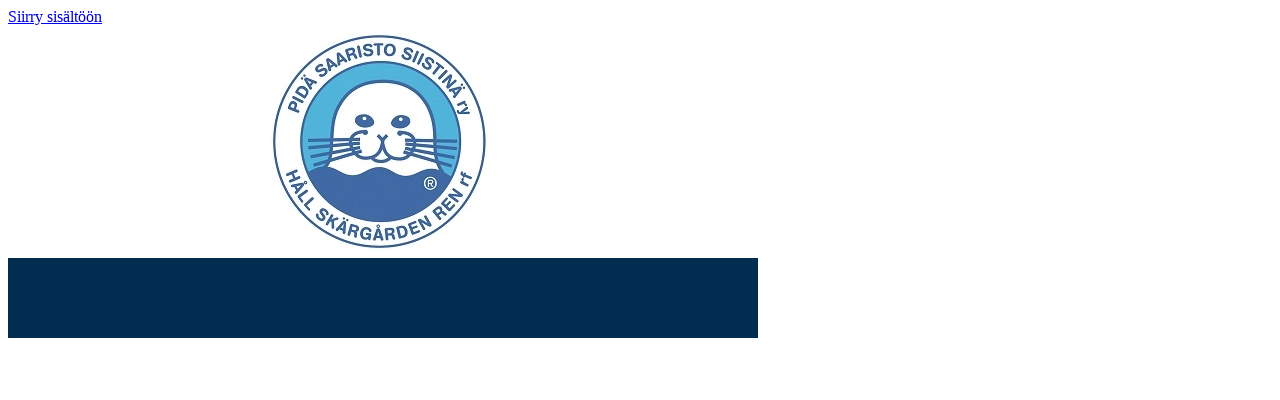

--- FILE ---
content_type: text/html; charset=UTF-8
request_url: https://www.lyyti.fi/reg/Liity_kannatusyritykseksi_0293/fi/
body_size: 10024
content:
<!DOCTYPE html>
    <html lang="fi">
        <head>
            <title>Ryhdy kannatusyritykseksi</title>
<meta property="og:url" content="https://www.lyyti.in/Liity_kannatusyritykseksi_0293" />
<meta property="og:type" content="article" />
<meta property="og:title" content="Ryhdy kannatusyritykseksi" />
<meta property="og:description" content="Kiitos, että autatte meitä pitämään saariston ja sisävedet siisteinä liittymällä kannatusyritykseksi! Tukenne on meille tärkeää. Täytä yrityksesi tiedot alle. Liityttyänne kannatusyritykseksi lähetämme teille materiaalia, jolla voitte kertoa sidosryhmillenne siitä, että yrityksenne tukee Pidä Saaristo Siistinä ry:tä. Laskutamme kannatusyritysmaksun vuosittain, kunnes kannatusyritys peruu sen." />
<meta property="og:image" content="https://storage.cdn.lyyti.events/company-1260/images/1f0f086e-f4ca-6a82-be0c-5d61745ddecf.webp" />        <meta name="viewport" content="width=device-width, initial-scale=1.0" />
        <meta charset="utf-8" />
        <meta name="format-detection" content="telephone=no" />
        <script src="https://proxy.lyyti.fi/common/js/jquery-3.6.1.min.js?20240619"></script>
        <script src="https://proxy.lyyti.fi/common/js/jquery-ui-1.13.2/jquery-ui.min.js"></script>
        <script src="https://proxy.lyyti.fi/common/lang/fi.js"></script>
        <link rel="stylesheet" type="text/css" href="https://proxy.lyyti.fi/common/js/chosen/chosen-1.8.7.min.css" />
        <script src="https://proxy.lyyti.fi/common/js/chosen/chosen.jquery-1.8.7.min.js"></script>
        <script src="https://proxy.lyyti.fi/common/js/iban.js"></script>
        <script src="https://proxy.lyyti.fi/common/js/common.js?v=1738066832"></script>
        <script src="https://proxy.lyyti.fi/common/js/common-validators.js"></script>
        <script src="https://proxy.lyyti.fi/common/js/signup.js"></script>
        <link rel="stylesheet" href="https://proxy.lyyti.fi/common/js/fancyBox-2.1.5/source/jquery.fancybox.css?v=2.1.5" type="text/css" media="screen" />
        <script src="https://proxy.lyyti.fi/common/js/fancyBox-2.1.5/source/jquery.fancybox.pack.js?v=2.1.5"></script>
        <script src="https://proxy.lyyti.fi/common/js/fine-uploader-5.16.2/fine-uploader.min.js"></script>
        <link rel="stylesheet" type="text/css" href="https://proxy.lyyti.fi/common/js/fine-uploader-5.16.2/fine-uploader-new.css" />
        <link rel="stylesheet" type="text/css" href="https://proxy.lyyti.fi/common/js/jquery-ui-1.13.2/redmond/jquery-ui.min.css" media="all" />
        <link href="https://proxy.lyyti.fi/common/js/bootstrap-3.4.1.min.css?v=20200826" rel="stylesheet" />
        <link href="https://proxy.lyyti.fi/common/js/font-awesome-4.7.0/css/font-awesome.min.css" rel="stylesheet">
        <link href="https://proxy.lyyti.fi//common/css/public-reg.css?v=1768462940" rel="stylesheet" type="text/css" media="all" />
        <script src="https://proxy.lyyti.fi/common/js/bootstrap-3.4.1.min.js"></script>
        <link href="https://proxy.lyyti.fi/common/js/bootstrap-datetimepicker-4.17.49.css" rel="stylesheet" />
        <script src="https://proxy.lyyti.fi/common/js/moment-with-locales-2.29.4.min.js"></script>
        <script src="https://proxy.lyyti.fi/common/js/bootstrap-datetimepicker-4.17.49.min.js"></script>
        <link rel="stylesheet" href="https://proxy.lyyti.fi/common/fonts/typekit/dgj4qpj/dgj4qpj.css">
        <link rel="icon" type="image/png" sizes="192x192" href="https://proxy.lyyti.fi/favicons/android-chrome-192x192.png" />
        <link rel="icon" type="image/png" sizes="512x512" href="https://proxy.lyyti.fi/favicons/android-chrome-512x512.png" />
        <link rel="apple-touch-icon" href="https://proxy.lyyti.fi/favicons/apple-touch-icon.png" />
        <link rel="shortcut icon" href="https://proxy.lyyti.fi/favicon.ico" />
        <link rel="icon" type="image/png" sizes="16x16" href="https://proxy.lyyti.fi/favicons/favicon-16x16.png" />
        <link rel="icon" type="image/png" sizes="32x32" href="https://proxy.lyyti.fi/favicons/favicon-32x32.png" />
        <script src="https://proxy.lyyti.fi/common/js/es5-shim/4.5.7/es5-shim.min.js"></script>
        <script>
    function requestBlank(){       $.get("https://www.lyyti.fi/reg16/blank.php");    }    setInterval(requestBlank, 300000);
    $(function() {
       revealDocumentHeight();
       window.setInterval("revealDocumentHeight()", 500);
    });
    function getInputFieldsOfEnrollmentForm() {
        var html = "";
        $("form[name=enrollment_form]").find("[id^=field-]").each(function() {
            if (($(this).is("select") || ($(this).attr("type") != "radio" && $(this).attr("type") != "checkbox")) || $(this).is(":checked")) {
                var input_name = $(this).attr("name");
                if ($(this).is("select")) { 
                    var input_value = $(this).children("option:selected").val();
                } else {
                    var input_value = $(this).val();
                }
                html += "<input type='hidden' name='"+input_name+"' value='"+input_value+"' />";
            }
        });
        return html;
    }
var dataLayer = [{    'type': 'enrollment',    'event': 'Liity_kannatusyritykseksi_0293',    'page': ''}];var lyytiEnrollmentData = {event: {code: 'Liity_kannatusyritykseksi_0293', id: 608548}, language: 'fi', ip: '18.222.176.81'};</script>

<script src="https://proxy.lyyti.fi/common/js/headroom.min.js"></script><script src="https://proxy.lyyti.fi/reg16/js/nav.js"></script><style>

</style>        </head>
        <body class="enrollment-page">
            <a class="btn btn-a11y skip-to-content screen-reader-text" href="#common_content">Siirry sisältöön</a>            <div id="letter-container-responsive" >
<img class="img-responsive center-block banner-top" alt="" src="https://storage.cdn.lyyti.events/company-1260/images/1f0f086e-f4ca-6a82-be0c-5d61745ddecf.webp" />                <div id="common_content" role="main">
<script>
    $(function() {
        $("#condition_content_container").show();
    });
</script>
<noscript>
<div class="row">
    <div class="col-md-12">
        <div class="alert alert-danger" role="alert">
            Ilmoittautumissivu vaatii toimiakseen selaimen, jossa on JavaScript päällä
        </div>
    </div>
</div>
</noscript>
<div id="condition_content_container" style="display:none;">
            <div class="row small top-commands">
                <div class="col-sm-6 col-xs-12 top-language-selection">
<div aria-label="language selector">    <a href="/reg/Liity_kannatusyritykseksi_0293/se/" id="select_link" language="se">Svenska</a>
</div><form name="change_language" method="post" action="/reg/Liity_kannatusyritykseksi_0293/">
<span style="display:none;"><input name="lang" value="se" type="hidden" /></span>
</form>
<script>
    function addInputFieldsToLangForm() {
        var html = getInputFieldsOfEnrollmentForm();
        $("[name=change_language]").append(html);
        return true;
    }
$(function() {
    $("#select_link").prop("href", false);
    $("#select_link").attr("href","#");
    $("#select_link").click(function() {
        addInputFieldsToLangForm();
        $("form[name=change_language]").submit();
    });
});
</script>
                </div>
                <div class="col-sm-6 col-xs-12 text-right top-powered-by">
<img style='display:block;margin: 0 0 5px auto;width:80px;height:24px;' src='/common/img/Lyyti_logo_small.png'></img><a style='color:#045B56;' href='https://www.lyyti.com/fi/tapahtumanhallintajärjestelmä' target='_blank' lang='fi'>Näe uusi tapahtumakumppanisi vauhdissa! <i class='fa fa-external-link' aria-label='avautuu uuteen välilehteen'></i></a>                    </div>
                </div> <!-- .row -->
<nav id="enrollment-page-menu" class="navbar navbar-default navbar-fixed-top" >
     <div class="container">
        <div class="progress">
            <div class="progress-bar" role="progressbar" aria-valuenow="33" aria-valuemin="0" aria-valuemax="100" style="width:33%;" aria-valuetext="33 prosenttia valmiina"></div>
        </div>
        <div class="nav-event-title">Ryhdy kannatusyritykseksi
        </div>
         <div class="collapse navbar-collapse" id="bs-example-navbar-collapse-1">
            <ul class="nav navbar-nav nav-justified" aria-label="Ilmoittautumisen vaiheet">
<li class="active" aria-current="step"><a role="presentation">
<span class="nav-item-num">1<span class="nav-item-num-dot">. </span></span><span class="nav-item-title">Tiedot</span></a></li>
<li class="divider-icon" aria-hidden="true">
    <i class="fa fa-chevron-right"></i>
</li>
<li class="disabled"><a role="presentation">
<span class="nav-item-num">2<span class="nav-item-num-dot">. </span></span><span class="nav-item-title">Vahvistus</span></a></li>
<li class="divider-icon" aria-hidden="true">
    <i class="fa fa-chevron-right"></i>
</li>
<li class="disabled"><a role="presentation">
<span class="nav-item-num">3<span class="nav-item-num-dot">. </span></span><span class="nav-item-title">Valmis</span></a></li>
            </ul>
        </div>
    </div>
</nav>
        <div class="row">
            <div class="col-md-12 enrollment-timer">
                <div class="alert" role="status" id="note-reserved-time" style="display:none;">
                    <span style="font-weight:600;" id="reserved_time" role="timer">20:00</span> jäljellä vahvistaa ilmoittautuminen
                </div>
                <div class="alert alert-warning" role="alert" id="note-not-reserved" style="display:none;">
                    Paikkojesi varaus on ehtinyt vanhentua. Paikkoja saattaa kuitenkin olla vielä vapaana
                </div>
            </div>
        </div>
<script>    lyytiEnrollmentData.event = lyytiEnrollmentData.event || {};
    lyytiEnrollmentData.event.name = "Ryhdy kannatusyritykseksi";
    lyytiEnrollmentData.event.start = new Date(2020, 4-1, 23, 0, 0);
    lyytiEnrollmentData.event.end = new Date(2026, 9-1, 30, 0, 0);
    lyytiEnrollmentData.event.location = "";
    lyytiEnrollmentData.event.address = "";</script>    <script>lyytiEnrollmentData.page = 'registration'</script>
<script>lyytiEnrollmentData.participant = {email: '', uid: '608548-654766628', participate: false, status: 'reserved'};</script><div class="row"><div class="col-xs-12"><div><strong><span style="font-size:14px;">Kiitos, että autatte meitä pitämään saariston ja sisävedet siisteinä liittymällä kannatusyritykseksi! Tukenne on meille tärkeää.</span></strong></div>
<div> </div>
<div>Täytä yrityksesi tiedot alle. Liityttyänne kannatusyritykseksi lähetämme teille materiaalia, jolla voitte kertoa sidosryhmillenne siitä, että yrityksenne tukee Pidä Saaristo Siistinä ry:tä.</div>
<div> </div>
<div>Laskutamme kannatusyritysmaksun vuosittain, kunnes kannatusyritys peruu sen.</div>
<div> </div>
<div> </div></div></div><div class="row"><div class="col-xs-12">&nbsp;</div></div>                <form name="enrollment_form" class="form-horizontal" id="enrollment_form" method="post" action="https://www.lyyti.fi/reg16/?p=confirm&amp;st=1769082279">
                    <input type="hidden" name="uid" value="1f0f787b-bb10-6dd2-ad4d-6a60784fc0c0" />
                    <input type="hidden" name="lang" value="fi" />
                    <input type="hidden" name="hidden_q" id="hidden_q" value="" />
                <div class="row">
                    <div class="col-md-12">
        <div id="required-fields-info-container" class="row ">
            <div class="col-md-12">
                <p id="required-fields-info" role="note" aria-label="Tähdellä (*) merkityt kentät ovat pakollisia lomakkeen täyttämiseksi." style="margin-bottom: 30px;">Tähdellä (*) merkityt kentät ovat pakollisia lomakkeen täyttämiseksi.</p>
            </div>
        </div>
<input type="hidden" id="pt-attx5w" value="0" />
<div class="row">
    <div class="col-md-12">
                    <input type="hidden" name="osallistun" value="1" />
<div id="tr-f-attx5w-8629735"  class="form-group tr-attx5w show2p s-all s-0 cond-attx5w-8629735 i-9">
            <label id="label-f-attx5w-8629735" class="control-label col-md-12" for="f-attx5w-8629735-0" >
Yritys / Organisaatio<span class="musthave"> *</span>            </label>
        </div>
        <div id="tr-f-attx5w-8629735-b" class="form-group tr-attx5w show2p s-all s-0 cond-attx5w-8629735 i-9">
            <div class="col-md-12" id="con-attx5w-8629735">
            <input type="text" name="field[attx5w][8629735][0]" id="f-attx5w-8629735-0" value="" class="form-control" autocomplete="section-attx5w organization" aria-labelledby="label-f-attx5w-8629735" aria-required= "true" />
                </div>
        </div>
<div id="tr-f-attx5w-8628556"  class="form-group tr-attx5w s-all s-0 i-3">
            <label id="label-f-attx5w-8628556" class="control-label col-md-12" for="f-attx5w-8628556-0" >
Etunimi<span class="musthave"> *</span>            </label>
        </div>
        <div id="tr-f-attx5w-8628556-b" class="form-group tr-attx5w s-all s-0 i-3">
            <div class="col-md-12" id="con-attx5w-8628556">
            <input type="text" name="field[attx5w][8628556][0]" id="f-attx5w-8628556-0" value="" class="form-control" autocomplete="section-attx5w given-name" aria-labelledby="label-f-attx5w-8628556" aria-required= "true" />
                </div>
        </div>
<div id="tr-f-attx5w-8628559"  class="form-group tr-attx5w s-all s-0 i-4">
            <label id="label-f-attx5w-8628559" class="control-label col-md-12" for="f-attx5w-8628559-0" >
Sukunimi<span class="musthave"> *</span>            </label>
        </div>
        <div id="tr-f-attx5w-8628559-b" class="form-group tr-attx5w s-all s-0 i-4">
            <div class="col-md-12" id="con-attx5w-8628559">
            <input type="text" name="field[attx5w][8628559][0]" id="f-attx5w-8628559-0" value="" class="form-control" autocomplete="section-attx5w family-name" aria-labelledby="label-f-attx5w-8628559" aria-required= "true" />
                </div>
        </div>
<div id="tr-f-attx5w-8628562"  class="form-group tr-attx5w s-all s-0 i-5">
            <label id="label-f-attx5w-8628562" class="control-label col-md-12" for="f-attx5w-8628562-0" >
Sähköposti<span class="musthave"> *</span>            </label>
        </div>
        <div id="tr-f-attx5w-8628562-b" class="form-group tr-attx5w s-all s-0 i-5">
            <div class="col-md-12" id="con-attx5w-8628562">
            <input type="email" name="field[attx5w][8628562][0]" id="f-attx5w-8628562-0" value="" class="form-control" autocomplete="section-attx5w email" aria-labelledby="label-f-attx5w-8628562" aria-required= "true" />
<span id="f-attx5w-8628562-err-0" style="display:none;" class="help-block input-error" role="alert" aria-live="assertive">Sähköpostiosoite on virheellinen</span>
                </div>
        </div>
<div id="tr-f-attx5w-8628565"  class="form-group tr-attx5w show2p s-all s-0 cond-attx5w-8628565 i-6">
            <label id="label-f-attx5w-8628565" class="control-label col-md-12" for="f-attx5w-8628565-0" >
Matkapuhelinnumero            </label>
        </div>
        <div id="tr-f-attx5w-8628565-b" class="form-group tr-attx5w show2p s-all s-0 cond-attx5w-8628565 i-6">
            <div class="col-md-12" id="con-attx5w-8628565">
                    <div class="row">
                        <div class="col-xs-4">
                            <select name="field[attx5w][8628565][0]" id="f-attx5w-8628565-1" class="country-code-selection form-control" aria-label="Oletusmaakoodi"  autocomplete="tel-country-code" >
<option value="4">AFG (+93)</option><option value="248">ALA (+35818)</option><option value="8">ALB (+355)</option><option value="12">DZA (+213)</option><option value="16">ASM (+1684)</option><option value="20">AND (+376)</option><option value="24">AGO (+244)</option><option value="660">AIA (+1264)</option><option value="28">ATG (+1268)</option><option value="32">ARG (+54)</option><option value="51">ARM (+374)</option><option value="533">ABW (+297)</option><option value="36">AUS (+61)</option><option value="40">AUT (+43)</option><option value="31">AZE (+994)</option><option value="44">BHS (+1242)</option><option value="48">BHR (+973)</option><option value="50">BGD (+880)</option><option value="52">BRB (+1246)</option><option value="112">BLR (+375)</option><option value="56">BEL (+32)</option><option value="84">BLZ (+501)</option><option value="204">BEN (+229)</option><option value="60">BMU (+1441)</option><option value="64">BTN (+975)</option><option value="68">BOL (+591)</option><option value="535">BES (+599)</option><option value="70">BIH (+387)</option><option value="72">BWA (+267)</option><option value="76">BRA (+55)</option><option value="86">IOT (+246)</option><option value="96">BRN (+673)</option><option value="100">BGR (+359)</option><option value="854">BFA (+226)</option><option value="108">BDI (+257)</option><option value="116">KHM (+855)</option><option value="120">CMR (+237)</option><option value="124">CAN (+1)</option><option value="132">CPV (+238)</option><option value="136">CYM (+1345)</option><option value="140">CAF (+236)</option><option value="148">TCD (+235)</option><option value="152">CHL (+56)</option><option value="156">CHN (+86)</option><option value="166">CCK (+672)</option><option value="170">COL (+57)</option><option value="174">COM (+269)</option><option value="178">COG (+242)</option><option value="180">COD (+243)</option><option value="184">COK (+682)</option><option value="188">CRI (+506)</option><option value="384">CIV (+225)</option><option value="191">HRV (+385)</option><option value="192">CUB (+53)</option><option value="531">CUW (+5999)</option><option value="196">CYP (+357)</option><option value="203">CZE (+420)</option><option value="208">DNK (+45)</option><option value="262">DJI (+253)</option><option value="212">DMA (+1767)</option><option value="214">DOM (+1)</option><option value="218">ECU (+593)</option><option value="818">EGY (+20)</option><option value="222">SLV (+503)</option><option value="226">GNQ (+240)</option><option value="232">ERI (+291)</option><option value="233">EST (+372)</option><option value="231">ETH (+251)</option><option value="238">FLK (+500)</option><option value="234">FRO (+298)</option><option value="242">FJI (+679)</option><option value="246" selected="selected">FIN (+358)</option><option value="250">FRA (+33)</option><option value="254">GUF (+594)</option><option value="258">PYF (+689)</option><option value="266">GAB (+241)</option><option value="270">GMB (+220)</option><option value="268">GEO (+995)</option><option value="276">GER (+49)</option><option value="288">GHA (+233)</option><option value="292">GIB (+350)</option><option value="300">GRC (+30)</option><option value="304">GRL (+299)</option><option value="308">GRD (+1473)</option><option value="312">GLP (+590)</option><option value="316">GUM (+1671)</option><option value="320">GTM (+502)</option><option value="324">GIN (+224)</option><option value="624">GNB (+245)</option><option value="328">GUY (+592)</option><option value="332">HTI (+509)</option><option value="336">VAT (+39)</option><option value="340">HND (+504)</option><option value="344">HKG (+852)</option><option value="348">HUN (+36)</option><option value="352">ISL (+354)</option><option value="356">IND (+91)</option><option value="360">IDN (+62)</option><option value="364">IRN (+98)</option><option value="368">IRQ (+964)</option><option value="372">IRL (+353)</option><option value="376">ISR (+972)</option><option value="380">ITA (+39)</option><option value="388">JAM (+1876)</option><option value="392">JPN (+81)</option><option value="400">JOR (+962)</option><option value="398">KAZ (+7)</option><option value="404">KEN (+254)</option><option value="296">KIR (+686)</option><option value="408">PRK (+850)</option><option value="410">KOR (+82)</option><option value="999">XKX (+383)</option><option value="414">KWT (+965)</option><option value="417">KGZ (+996)</option><option value="418">LAO (+856)</option><option value="428">LVA (+371)</option><option value="422">LBN (+961)</option><option value="426">LSO (+266)</option><option value="430">LBR (+231)</option><option value="434">LBY (+218)</option><option value="438">LIE (+423)</option><option value="440">LTU (+370)</option><option value="442">LUX (+352)</option><option value="446">MAC (+853)</option><option value="807">MKD (+389)</option><option value="450">MDG (+261)</option><option value="454">MWI (+265)</option><option value="458">MYS (+60)</option><option value="462">MDV (+960)</option><option value="466">MLI (+223)</option><option value="470">MLT (+356)</option><option value="584">MHL (+692)</option><option value="474">MTQ (+596)</option><option value="478">MRT (+222)</option><option value="480">MUS (+230)</option><option value="175">MYT (+269)</option><option value="484">MEX (+52)</option><option value="583">FSM (+691)</option><option value="498">MDA (+373)</option><option value="492">MCO (+377)</option><option value="496">MNG (+976)</option><option value="499">MNE (+382)</option><option value="500">MSR (+1664)</option><option value="504">MAR (+212)</option><option value="508">MOZ (+258)</option><option value="104">MMR (+95)</option><option value="516">NAM (+264)</option><option value="520">NRU (+674)</option><option value="524">NPL (+977)</option><option value="528">NLD (+31)</option><option value="530">ANT (+599)</option><option value="540">NCL (+687)</option><option value="554">NZL (+64)</option><option value="558">NIC (+505)</option><option value="562">NER (+227)</option><option value="566">NGA (+234)</option><option value="570">NIU (+683)</option><option value="574">NFK (+672)</option><option value="580">MNP (+1670)</option><option value="578">NOR (+47)</option><option value="512">OMN (+968)</option><option value="586">PAK (+92)</option><option value="585">PLW (+680)</option><option value="275">PSE (+970)</option><option value="591">PAN (+507)</option><option value="598">PNG (+675)</option><option value="600">PRY (+595)</option><option value="604">PER (+51)</option><option value="608">PHL (+63)</option><option value="616">POL (+48)</option><option value="620">PRT (+351)</option><option value="630">PRI (+1787)</option><option value="634">QAT (+974)</option><option value="638">REU (+262)</option><option value="642">ROU (+40)</option><option value="643">RUS (+7)</option><option value="646">RWA (+250)</option><option value="652">BLM (+590)</option><option value="654">SHN (+290)</option><option value="659">KNA (+1869)</option><option value="662">LCA (+1758)</option><option value="663">MAF (+590)</option><option value="666">SPM (+508)</option><option value="670">VCT (+1784)</option><option value="882">WSM (+684)</option><option value="674">SMR (+378)</option><option value="678">STP (+239)</option><option value="682">SAU (+966)</option><option value="686">SEN (+221)</option><option value="688">SRB (+381)</option><option value="690">SYC (+248)</option><option value="694">SLE (+232)</option><option value="702">SGP (+65)</option><option value="534">SXM (+1721)</option><option value="703">SVK (+421)</option><option value="705">SVN (+386)</option><option value="90">SLB (+677)</option><option value="706">SOM (+252)</option><option value="710">ZAF (+27)</option><option value="239">SGS (+500)</option><option value="728">SSD (+211)</option><option value="724">ESP (+34)</option><option value="144">LKA (+94)</option><option value="729">SDN (+249)</option><option value="740">SUR (+597)</option><option value="748">SWZ (+268)</option><option value="752">SWE (+46)</option><option value="756">CHE (+41)</option><option value="760">SYR (+963)</option><option value="158">TWN (+886)</option><option value="762">TJK (+992)</option><option value="834">TZA (+255)</option><option value="764">THA (+66)</option><option value="626">TLS (+670)</option><option value="768">TGO (+228)</option><option value="772">TKL (+690)</option><option value="776">TON (+676)</option><option value="780">TTO (+1868)</option><option value="788">TUN (+216)</option><option value="792">TUR (+90)</option><option value="795">TKM (+993)</option><option value="796">TCA (+1649)</option><option value="798">TUV (+688)</option><option value="800">UGA (+256)</option><option value="804">UKR (+380)</option><option value="784">UAE (+971)</option><option value="826">GBR (+44)</option><option value="840">USA (+1)</option><option value="581">UMI (+1)</option><option value="858">URY (+598)</option><option value="860">UZB (+998)</option><option value="548">VUT (+678)</option><option value="862">VEN (+58)</option><option value="704">VNM (+84)</option><option value="92">VGB (+1284)</option><option value="850">VIR (+1340)</option><option value="876">WLF (+681)</option><option value="732">ESH (+212)</option><option value="887">YEM (+967)</option><option value="894">ZMB (+260)</option><option value="716">ZWE (+263)</option>                        </select>
                    </div>
                    <div class="col-xs-8">
                        <input type="tel" class="form-control" name="field[attx5w][8628565][1]" id="f-attx5w-8628565-0" value="" autocomplete="section-attx5w tel-national" aria-labelledby="label-f-attx5w-8628565" />
                    </div>
                </div>
                </div>
        </div>
<div id="tr-f-attx5w-8629738"  class="form-group tr-attx5w show2p s-all s-0 cond-attx5w-8629738 i-15">
            <label id="label-f-attx5w-8629738" class="control-label col-md-12" for="f-attx5w-8629738-0" >
Katuosoite<span class="musthave"> *</span>            </label>
        </div>
        <div id="tr-f-attx5w-8629738-b" class="form-group tr-attx5w show2p s-all s-0 cond-attx5w-8629738 i-15">
            <div class="col-md-12" id="con-attx5w-8629738">
            <input type="text" name="field[attx5w][8629738][0]" id="f-attx5w-8629738-0" value="" class="form-control" autocomplete="section-attx5w street-address" aria-labelledby="label-f-attx5w-8629738" aria-required= "true" />
                </div>
        </div>
<div id="tr-f-attx5w-8629741"  class="form-group tr-attx5w show2p s-all s-0 cond-attx5w-8629741 i-16">
            <label id="label-f-attx5w-8629741" class="control-label col-md-12" for="f-attx5w-8629741-0" >
Postinumero<span class="musthave"> *</span>            </label>
        </div>
        <div id="tr-f-attx5w-8629741-b" class="form-group tr-attx5w show2p s-all s-0 cond-attx5w-8629741 i-16">
            <div class="col-md-12" id="con-attx5w-8629741">
            <input type="text" name="field[attx5w][8629741][0]" id="f-attx5w-8629741-0" value="" class="form-control" autocomplete="section-attx5w postal-code" aria-labelledby="label-f-attx5w-8629741" aria-required= "true" />
                </div>
        </div>
<div id="tr-f-attx5w-8629744"  class="form-group tr-attx5w show2p s-all s-0 cond-attx5w-8629744 i-17">
            <label id="label-f-attx5w-8629744" class="control-label col-md-12" for="f-attx5w-8629744-0" >
Postitoimipaikka<span class="musthave"> *</span>            </label>
        </div>
        <div id="tr-f-attx5w-8629744-b" class="form-group tr-attx5w show2p s-all s-0 cond-attx5w-8629744 i-17">
            <div class="col-md-12" id="con-attx5w-8629744">
            <input type="text" name="field[attx5w][8629744][0]" id="f-attx5w-8629744-0" value="" class="form-control" autocomplete="section-attx5w address-level2" aria-labelledby="label-f-attx5w-8629744" aria-required= "true" />
                </div>
        </div>
<div id="tr-f-attx5w-8629756"  class="form-group tr-attx5w show2p s-all s-0 cond-attx5w-8629756 i-27">
            <label id="label-f-attx5w-8629756" class="control-label col-md-12" for="f-attx5w-8629756-0" >
Y-tunnus<span class="musthave"> *</span>            </label>
        </div>
        <div id="tr-f-attx5w-8629756-b" class="form-group tr-attx5w show2p s-all s-0 cond-attx5w-8629756 i-27">
            <div class="col-md-12" id="con-attx5w-8629756">
            <input type="text" name="field[attx5w][8629756][0]" id="f-attx5w-8629756-0" value="" class="form-control" autocomplete="off" aria-labelledby="label-f-attx5w-8629756" aria-required= "true" />
<span id="f-attx5w-8629756-err-0" style="display:none;" class="help-block input-error" role="alert" aria-live="assertive">Y-tunnus on virheellinen (oikea muoto on xxxxxxx-x eli 7 numeroa, viiva ja tarkistenumero)</span>
                </div>
        </div>
<div id="tr-f-attx5w-8629930"  class="form-group tr-attx5w show2p s-all s-0 cond-attx5w-8629930">
<fieldset>
    <legend class="col-md-12"><div>Haluan saada sähköpostilla tietoa PSS ry:n ajankohtaisista asioista<span class="musthave"> *</span></div>    </legend>        </div>
        <div id="tr-f-attx5w-8629930-b" class="form-group tr-attx5w show2p s-all s-0 cond-attx5w-8629930">
            <div class="col-md-12" id="con-attx5w-8629930">
                <fieldset>
        <div class="ilmainen">
            <div class="radio">
                <label id="label-f-attx5w-8629930-14501005" for="f-attx5w-8629930-14501005">
                    <input type="radio" name="field[attx5w][8629930][0]" id="f-attx5w-8629930-14501005" value="14501005" autocomplete="off"  aria-labelledby="label-f-attx5w-8629930 label-f-attx5w-8629930-14501005" aria-required= "true" />kyllä</label>
                    </div>
                </div>
        <div class="ilmainen">
            <div class="radio">
                <label id="label-f-attx5w-8629930-14501008" for="f-attx5w-8629930-14501008">
                    <input type="radio" name="field[attx5w][8629930][0]" id="f-attx5w-8629930-14501008" value="14501008" autocomplete="off"  aria-labelledby="label-f-attx5w-8629930 label-f-attx5w-8629930-14501008" aria-required= "true" />ei</label>
                    </div>
                </div>
                </fieldset>
                </div>
            </fieldset>        </div>
            </div>
        </div>
<div class="row">    <div class="col-md-12">
                <div id="tr-f-attx5w-8628568" class="form-group tr-attx5w s-all s-0 cond-attx5w-8628568 q-type-privacypolicy">
                    <div class="col-md-12">
                        <div class="ilmainen">
                            
                            
                    <div class="checkbox">
                        <label id="label-f-attx5w-8628568-14491486" for="f-attx5w-8628568-14491486">
                            <input type="checkbox" name="i[82]" id="f-attx5w-8628568-14491486" value="1" aria-labelledby="label-f-attx5w-8628568-14491486 f-attx5w-8628568-14491486" aria-required="true">
                            Hyväksyn tietojeni tallentamisen ja käsittelyn <a href='https://www.lyyti.fi/company_policy/72A59E914Cb80b377E89E30b8D7CeB39478e09138ECd55D06f04bF6D8Db4D4de17C54f19bd898/e6dbcdb7cc5b055f3c97e74/fi&event_id=608548' target='_blank'>tietosuojaselosteen <i class='fa fa-external-link' aria-label='avautuu uuteen välilehteen'></i></a> mukaisesti<span class="musthave"> *</span>
                        </label>
                    </div>
                
                        </div>
                    </div>
                </div>
                </div></div><div class="row margin-top-40">
    <div class="col-sm-6 col-xs-12 col-sm-offset-6">
        <button type="submit" name="save_enrollment_btn" class="btn btn-success btn-md btn-block pull-right" id="save_enrollment_btn" style="display:none;"><span>Jatka</span></button>
    </div>
</div>
</div>
</div>
</form>
<script>
var emailReg = /^[a-zA-Z0-9!#$%&'*+/=?^_`{|}~-]+(?:\.[a-zA-Z0-9!#$%&'*+/=?^_`{|}~-]+)*@(?:[a-zA-Z0-9](?:[a-zA-Z0-9-]*[a-zA-Z0-9])?\.)+[a-zA-Z0-9](?:[a-zA-Z0-9-]*[a-zA-Z0-9])?$/;
if (!Date.now){Date.now=function now(){return new Date().getTime();};}var dateReg =  /^((0[1-9]|[1-2][0-9]|3[0-1])\.(0[1-9]|1[0-2])\.[0-9]{4})$/;var participates = {};participates["attx5w"] = true;$(".tr-attx5w.s-0:not(.show2np)").show().css("overflow", "visible");var v = {};v["attx5w"] = {};var hideTime="";var validOk = false;function countParticipantAmounts() {    var p = {};    $("input[id^=pt-]").each(function() {        var tUid = $(this).attr("id").split("-")[1];        var pt = $(this).val();        var wl = $("#wl_value-"+tUid).length ? $("#wl_value-"+tUid).val() : 0;        if (pt > 0) {            if (p[pt] === undefined) {                p[pt] = {am: (wl == 1 ? 0 : 1), wl: wl}            } else {                if (wl == 1) ++p[pt]["wl"];                else ++p[pt]["am"];            }        }    });    $(".reg-participants-table > tbody > tr").each(function() {        var pt = $(this).attr("id").split("-")[1];        if (p[pt] === undefined) {            $(this).hide();        } else {            $(this).slideDown();            $(this).find(".amount").html(p[pt]["am"]);        }    });}function getCondQAnswer(uidEnd, fId) {    if ($("input[id^=f-"+uidEnd+"-"+fId+"-]").length !== false && $("input[id^=f-"+uidEnd+"-"+fId+"-]").is(":visible")) {        if ($("input[id^=f-"+uidEnd+"-"+fId+"-]").attr("type") == "radio") {            return $("input[id^=f-"+uidEnd+"-"+fId+"-]:checked").length ? $("input[id^=f-"+uidEnd+"-"+fId+"-]:checked").attr("id").split("-")[3] : undefined;        }        else if ($("input[id^=f-"+uidEnd+"-"+fId+"-]").attr("type") == "checkbox") {            var r=[];            $("input[id^=f-"+uidEnd+"-"+fId+"-]:checked").each(function(){                r.push($(this).attr("id").split("-")[3]);            });            return r;        }    }    else if ($("#f-"+uidEnd+"-"+fId+"-0").length !== false && $("#f-"+uidEnd+"-"+fId+"-0").is("select") && $("#f-"+uidEnd+"-"+fId+"-0").is(":visible")) {        var r=[];        $("#f-"+uidEnd+"-"+fId+"-0 > option:selected").each(function(){            r.push($(this).attr("id").split("-")[3]);        });        return r;    }    return undefined;}function checkValidate(callback) {    var eArr = [];    var submW = 0;if ($("#f-attx5w-8629735-0").is(":visible")) {if ($.trim($("#f-attx5w-8629735-0").val()) == "") {    if ($("#wl_value-attx5w").length == 0 || $("#wl_value-attx5w").val() == 0) {        eArr = eArr.concat($("[id^=tr-f-attx5w-8629735]"));    }}}if ($("#f-attx5w-8628556-0").is(":visible")) {if ($.trim($("#f-attx5w-8628556-0").val()) == "") {    if ($("#wl_value-attx5w").length == 0 || $("#wl_value-attx5w").val() == 0) {        eArr = eArr.concat($("[id^=tr-f-attx5w-8628556]"));    }}}if ($("#f-attx5w-8628559-0").is(":visible")) {if ($.trim($("#f-attx5w-8628559-0").val()) == "") {    if ($("#wl_value-attx5w").length == 0 || $("#wl_value-attx5w").val() == 0) {        eArr = eArr.concat($("[id^=tr-f-attx5w-8628559]"));    }}}if ($("#f-attx5w-8628562-0").is(":visible")) {if ($.trim($("#f-attx5w-8628562-0").val()) == "") {    if ($("#wl_value-attx5w").length == 0 || $("#wl_value-attx5w").val() == 0) {        eArr = eArr.concat($("[id^=tr-f-attx5w-8628562]"));    }}else if (emailReg.test($('#f-attx5w-8628562-0').val()) == false) {  eArr = eArr.concat($("[id^=tr-f-attx5w-8628562]"));}}if ($("#f-attx5w-8629738-0").is(":visible")) {if ($.trim($("#f-attx5w-8629738-0").val()) == "") {    if ($("#wl_value-attx5w").length == 0 || $("#wl_value-attx5w").val() == 0) {        eArr = eArr.concat($("[id^=tr-f-attx5w-8629738]"));    }}}if ($("#f-attx5w-8629741-0").is(":visible")) {if ($.trim($("#f-attx5w-8629741-0").val()) == "") {    if ($("#wl_value-attx5w").length == 0 || $("#wl_value-attx5w").val() == 0) {        eArr = eArr.concat($("[id^=tr-f-attx5w-8629741]"));    }}}if ($("#f-attx5w-8629744-0").is(":visible")) {if ($.trim($("#f-attx5w-8629744-0").val()) == "") {    if ($("#wl_value-attx5w").length == 0 || $("#wl_value-attx5w").val() == 0) {        eArr = eArr.concat($("[id^=tr-f-attx5w-8629744]"));    }}}if ($("#f-attx5w-8629756-0").is(":visible")) {if ($.trim($("#f-attx5w-8629756-0").val()) == "") {    if ($("#wl_value-attx5w").length == 0 || $("#wl_value-attx5w").val() == 0) {        eArr = eArr.concat($("[id^=tr-f-attx5w-8629756]"));    }}else if (validateVatNumber($("#f-attx5w-8629756-0").val()) == false) {  eArr = eArr.concat($("[id^=tr-f-attx5w-8629756]"));}}if ($("[id^=f-attx5w-8629930-]:visible").length) {    if ($("input[id^=f-attx5w-8629930-]:checked").length == false) {        eArr = eArr.concat($("[id^=tr-f-attx5w-8629930]"));    }}if ($("[id^=f-attx5w-8628568-]:visible").length) {    if ($("input[id^=f-attx5w-8628568-]:checked").length == false) {        eArr = eArr.concat($("[id^=tr-f-attx5w-8628568]"));    }}    var submT = setInterval(function() {        if (submW == 0) {            clearInterval(submT);            callback(eArr);        }    },100);}function checkCond(callback){    var hq="";$("input[id^=pt-]").each(function() {    var uidEnd = $(this).attr("id").split("-")[1];    var ptId = $(this).val();    var q = [8629735,8628565,8629738,8629741,8629744,8629756,8629930,8628568];    $.map(q, function(id) {        var show = true;        var e = $(".cond-"+uidEnd+"-"+id);        if (e.length > 0) {            if (e.hasClass("never_hide") === false) {                if ($("#wl_value-"+uidEnd).length > 0 && $("#wl_value-"+uidEnd).val() == 1) {                    show = e.hasClass("s-wl");                }                else if (e.hasClass("show2p") && participates[uidEnd] === false || e.hasClass("show2np") && participates[uidEnd] === true) {                    show = false;                }                else if (e.hasClass("s-"+ptId) === false) {                    show = false;                }            }            if (show === true && e.is(":hidden")) {                e.slideDown(hideTime).css("overflow", "visible");                var ans = getCondQAnswer(uidEnd,id);                if (ans !== false) v[uidEnd][id] = ans;            } else if (show === false && e.is(":visible")) {                if (e.is(":animated")){                    e.stop(true,true);                }                e.hide();                if (typeof v[uidEnd][id] != "undefined") v[uidEnd][id] = undefined;            }            if (show === false) {                hq=((hq!="")?hq+",":"")+uidEnd+"-"+id;            }        }    });});    $("#hidden_q").val(hq);    countTotalPaymentAmount();    if (callback && typeof(callback) === "function") {        callback();    }}function countTotalPaymentAmount() {}$(function(){$("#enrollment_form").submit(function() {        $("#save_enrollment_btn").prop("disabled", true);        if (validOk == false) {            checkValidate(function(eArr) {                if (eArr.length == 0) {                    validOk = true;                    $("<input>").attr({                        type: "hidden",                        value: "1",                        name: "save_enrollment_btn"                    }).appendTo("#enrollment_form");                    $("#enrollment_form").submit();                } else {                    var invalidTelInput = $("input[type='tel'][aria-invalid='true']");                    var invalidTelInputId = invalidTelInput.attr("id") ? invalidTelInput.attr("id").slice(0,-2) : undefined;                    var invalidTelInputRow = $("#tr-"+invalidTelInputId);                    $("*").removeClass("has-error").prop("aria-invalid", false);                    invalidTelInputRow.addClass("has-error");                    invalidTelInput.attr("aria-invalid", "true");                    $("span.mandatory-standard-error").each(function() {                        $(this).remove();                    });                    for(var i=0;i<eArr.length;i++) {                        if (eArr[i].find(".input-error:visible").length == 0) {                            eArr[i].find("input, .form-control").not(".ignore-errors").attr("aria-invalid", "true").attr("aria-describedby", "input-error-" + i);                            var errorContainer = eArr[i].children("div").length > 0 ? eArr[i].children("div").last() : eArr[i];                            errorContainer.append("<span id='input-error-" + i + "' class='help-block input-error mandatory-standard-error'><i class='fa fa-exclamation-triangle'></i> Täytä vielä tämä tieto</span>");                        }                        eArr[i].addClass("has-error");                        if (i == 0) {                            eArr[i].find("input").focus();                        }                    }                    $("#save_enrollment_btn").prop("disabled", false);                }            });        }        return validOk;    });    checkCond();    hideTime=0;    $(".has_comp[type=radio],.has_comp[type=checkbox]").click(checkCond);    $(".has_comp:not([type=checkbox],[type=radio])").change(checkCond);$("#f-attx5w-8628562-0").on("change blur", function() {    if ($(this).val() != "" && emailReg.test($(this).val()) == false) {        $("#f-attx5w-8628562-err-0").show();        $("[id^=tr-f-attx5w-8628562]").addClass("has-error").css("background-color","");        $("[id^=tr-f-attx5w-8628562]").find("input, .form-control").attr("aria-invalid", "true").attr("aria-describedby", "f-attx5w-8628562-err-0");    } else {        $("#f-attx5w-8628562-err-0").hide();        $("[id^=tr-f-attx5w-8628562]").removeClass("has-error").css("background-color","");        $("[id^=tr-f-attx5w-8628562]").find("input, .form-control").attr("aria-invalid", "false");    }    $("#f-attx5w-8628562-err-0").siblings(".mandatory-standard-error").remove();    $("#f-attx5w-8628562-err-live").hide();});$("#f-attx5w-8629756-0").on("change blur", function() {    if (validateVatNumber($(this).val()) == false) {        $("#f-attx5w-8629756-err-0").show();        $("[id^=tr-f-attx5w-8629756]").addClass("has-error").css("background-color","");        $("[id^=tr-f-attx5w-8629756]").find("input, .form-control").attr("aria-invalid", "true").attr("aria-describedby", "f-attx5w-8629756-err-0");    } else {        $("#f-attx5w-8629756-err-0").hide();        $("[id^=tr-f-attx5w-8629756]").removeClass("has-error").css("background-color","");        $("[id^=tr-f-attx5w-8629756]").find("input, .form-control").attr("aria-invalid", "false");    }    $("#f-attx5w-8629756-err-0").siblings(".mandatory-standard-error").remove();    $("#f-attx5w-8629756-err-live").hide();});$("[id^=f-attx5w-8629930]").click(function() {    countTotalPaymentAmount();    if ($(this).is(":checked")) {        var temp = $(this).attr("id").split("-");        var idStart = temp[0]+"-"+temp[1]+"-"+temp[2];        $("span[id^=pricetot-"+idStart+"]").parent("span").addClass("inactive");        $("#pricetot-"+$(this).attr("id")).parent("span").removeClass("inactive");        $("#pricetot-"+$(this).attr("id")).parent("span").addClass("bold");    }});if ($("[id^=f-]:visible, [name=email]:visible, [name=osallistun]:visible, [name=participate_with_avec]:visible, [name=qqfile]:visible").filter(":input").not(":disabled").length > 0) {    $("#save_enrollment_btn").show().css("overflow", "visible");}$("input[name=participate_with_avec]").click(function() {    if ($("[id^=f-]:visible, [name=osallistun]:visible, [name=participate_with_avec]:visible, [name=qqfile]:visible").filter(":input").not(":disabled").length > 0) {        $("#save_enrollment_btn").show().css("overflow", "visible");    } else {        $("#save_enrollment_btn").hide();    }});});</script>
</div>                </div> <!-- #common_content -->
<img class="img-responsive center-block banner-bottom" alt="" src="https://storage.cdn.lyyti.events/company-1260/images/1f0f086f-2804-6880-8134-689f373534ce.webp" />        </div> <!-- #letter_container --><script src="https://proxy.lyyti.fi/dist/staticjs/sentry.js?v=10.8.0" ></script><script>Sentry = Sentry.default;Sentry.init({dsn: "https://52c7f930e8914871aa007b3ca605e202@sentry.lyyti.com/4", environment: "production", release: "lyyti-enrollment@accessibility", sendDefaultPii: true});Sentry.setTag("eventId", 608548);</script>    </body></html>